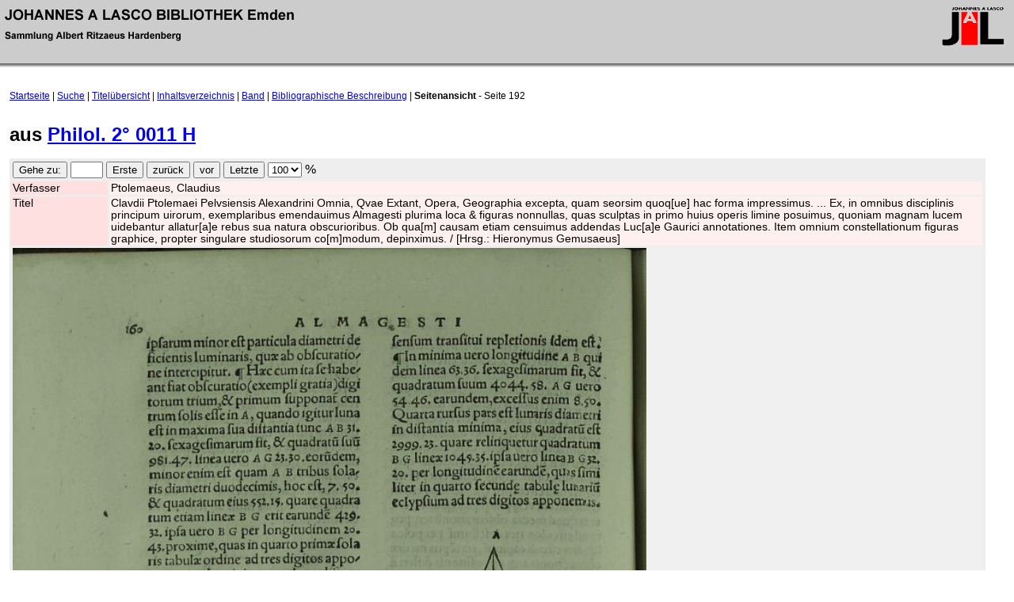

--- FILE ---
content_type: text/html; charset=UTF-8
request_url: https://hardenberg.jalb.de/display_page.php?elementId=5444
body_size: 4131
content:

<html>
	<head>
		<title>JALB Emden - Seitenansicht</title>
		<link rel="StyleSheet" href="layout/jalb/default.css" type="text/css" media="screen">
    <script type="JavaScript" src="admin/fckeditor.js"></script>
	</head>

	<body>
		<div id="header">
	<div style="float: left; padding: .5em;"><img src="images/text-lasco.gif"></div>
	<div style="float: right; padding: .25em;"><img src="images/jalbunt.gif">
	 	</div>
</div>

    <div id="nagigation">
    	<a href="index.php">Startseite</a> |    	<a href="suche.php">Suche</a> |    	<a href="titeluebersicht.php">Titel&uuml;bersicht</a> |    	<a href="inhaltsverzeichnis.php?elementId=5260">Inhaltsverzeichnis</a> |    	<a href="display_band.php?elementId=5256">Band</a> |    	<a href="biblio.php?elementId=5260">Bibliographische Beschreibung</a> |    	<strong>Seitenansicht</strong> - Seite 192    </div>

		<div id="content" style="padding-right: 3em;">
		          <h1> aus <a href="display_band.php?elementId=5256">Philol. 2&deg; 0011 H</a></h1>
      
      <form action="display_page.php?elementId=5444" method="post">
   			<table border="0" cellspacing="2" width="100%">
  				<tr>
  					<td colspan="3">
              <form action="display_page.php?elementId=5444" method="post">
      	      <input type="hidden" name="page"    value="192">
  						<input type="submit" name="go" value="Gehe zu:">
  						<input name="pagenumber" size="3">
  						<input type="submit" name="first" value="Erste">
  						<input type="submit" name="back" value="zur&uuml;ck">
  						<input type="submit" name="next" value="vor">
  						<input type="submit" name="last" value="Letzte">
  						<select name="zoomfactor" onchange="submit();">
  							<option>25</option><option>50</option><option>75</option><option selected="selected">100</option><option>125</option><option>150</option><option>175</option><option>200</option>  						</select>
  						%

                						</form>
  					</td>
  				</tr>

  				<tr>
  					<td class="label" style="width: 10%;">Verfasser</td>
  					<td class="field">Ptolemaeus, Claudius</td>
  					  				</tr>

  				<tr>
  					<td class="label">Titel</td>
  					<td class="field">Clavdii Ptolemaei Pelvsiensis Alexandrini Omnia, Qvae Extant, Opera, Geographia excepta, quam seorsim quoq[ue] hac forma impressimus. ... Ex, in omnibus disciplinis principum uirorum, exemplaribus emendauimus Almagesti plurima loca &amp; figuras nonnullas, quas sculptas in primo huius operis limine posuimus, quoniam magnam lucem uidebantur allatur[a]e rebus sua natura obscurioribus. Ob qua[m] causam etiam censuimus addendas Luc[a]e Gaurici annotationes. Item omnium constellationum figuras graphice, propter singulare studiosorum co[m]modum, depinximus. / [Hrsg.: Hieronymus Gemusaeus]</td>
  				</tr>

  				<tr>
  					<td class="field2" colspan="2" width="800"><img src="/image//philol200011-15-08-05/00000192.jpg" width="800"/></td>  				</tr>
  
  				<tr>
  					<td colspan="3">
              <form action="display_page.php?elementId=5444" method="post">
      	        <input type="hidden" name="page"    value="192">
      	        <input type="hidden" name="oldzoom" value="100">
  						  <input type="submit" name="go" value="Gehe zu:">
  						  <input name="pagenumber" size="3">
  						  <input type="submit" name="first" value="Erste">
  						  <input type="submit" name="back" value="zur&uuml;ck">
  						  <input type="submit" name="next" value="vor">
  						  <input type="submit" name="last" value="Letzte">
  						  <select name="zoomfactor" onchange="submit();">
  							<option>25</option><option>50</option><option>75</option><option selected="selected">100</option><option>125</option><option>150</option><option>175</option><option>200</option>  						  </select>
  						  %
                					    </form>
  					</td>
  				</tr>
  			</table>
  		</form>

    <?
      if( isset( $_layout["page"]["bottom_include"] ) ) {
    	  include( $_layout["page"]["bottom_include"] );
    	}
     ?>
		
		</div>
	</body>
</html>
